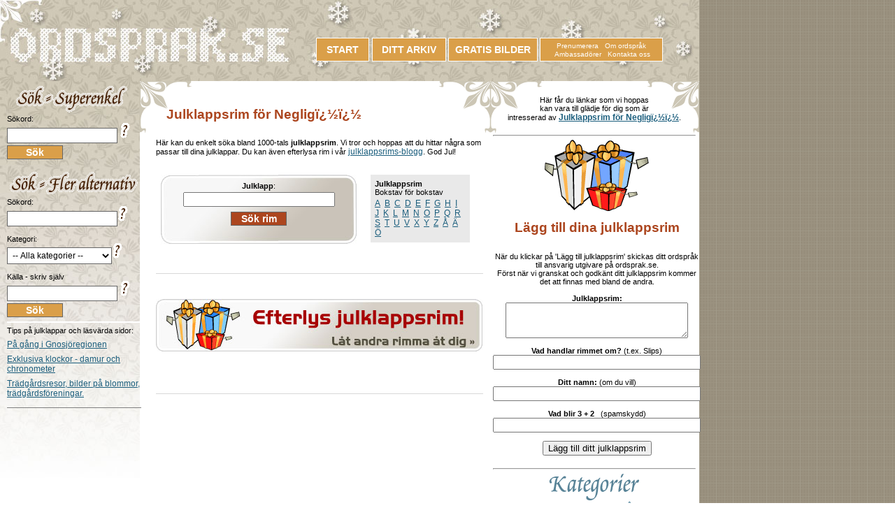

--- FILE ---
content_type: text/html
request_url: http://www.ordsprak.se/julklappsrim.asp?sokord=Neglig%EF%BF%BD%EF%BF%BD
body_size: 8037
content:
<!DOCTYPE html PUBLIC "-//W3C//DTD XHTML 1.0 Transitional//EN" "http://www.w3.org/TR/xhtml1/DTD/xhtml1-transitional.dtd">

<html lang="sv" xmlns="http://www.w3.org/1999/xhtml">

<head>

<meta http-equiv="Content-Type" content="text/html; charset=iso-8859-1">

<script language="JavaScript" src="js/ns4-laddaom.js" type="text/JavaScript">

</script>



<TITLE>Julklappsrim för Negligï¿½ï¿½</TITLE>

<META NAME="Keywords" CONTENT="Julklappsrim för Negligï¿½ï¿½ presentrim">

<META NAME="Description" CONTENT="Här hittar du Julklappsrim för Negligï¿½ï¿½ och andra presentrim.">

<META NAME="Author" CONTENT="0371 webb & reklam AB - www.0371.se">

<META NAME="Language" content="sv">

<META http-equiv="Content-Language" content="sv">

<link href="stilmall.css" rel="stylesheet" type="text/css">

<style type="text/css">

<!--

.style1 {

	color: #FF0000

}

-->

</style>

</HEAD>

<body>

<div id="innehall">

  <table width="1000" border="0" cellpadding="0" cellspacing="0" bgcolor="#FFFFFF">

    <tr>

      <td colspan="5"><img src="gfx/manad/1/ordsprak-top.jpg" alt="Denna sida innehåller julklappsrim" width="1000" height="116" hspace="0" vspace="0" border="0"></td>

    </tr>

    <tr>

      <td width="205">&nbsp;<img src="gfx/1x1px.gif" width="205" height="1" hspace="0" vspace="0" border="0"></td>

      <td width="1"><img src="gfx/1x1px.gif" width="1" height="100" hspace="0" vspace="0" border="0"></td>

      <td width="493" valign="top"><!-- Huvudinnehåll Julklappsrim för Negligï¿½ï¿½ -->

        <table width="493" border="0" cellpadding="0" cellspacing="0">

          <tr>

            <td width="25">&nbsp;</td>
            <td>
            <br /><br />
              <h1>&nbsp;&nbsp;&nbsp;Julklappsrim för Negligï¿½ï¿½</h1>
              <table width="100%" border="0" cellpadding="0" cellspacing="0">
                <tr>
                  <td><p>H&auml;r kan du enkelt s&ouml;ka bland 1000-tals <strong>julklappsrim</strong>. Vi tror och hoppas att du hittar några som passar till dina julklappar. Du kan &auml;ven efterlysa rim i v&aring;r <a href="http://julklappsrim.blogspot.com/" target="_blank" class="bt-lank">julklappsrims-blogg</a>. God Jul!
                      <br />
                      <br />
                      <br />
                      <br />
                  </p></td>
                </tr>
              </table>
              <br />
              <br />
              <form action="../julklappsrim.asp">

                <div id="innehall_ruta1"> <strong>Julklapp</strong>:<br />

                  <p class="px3">&nbsp;</p>

                  <input name="sokord" type="text" size="25" />

                  <br />

                  <p class="px7">&nbsp;</p>

                  <input name="" type="submit" class="formruta_150_red" value="S&ouml;k rim">

                </div>

              </form>

              <div id="innehall_ruta3">

                <p class="px3">&nbsp;</p>

                <strong>Julklappsrim<br />

                </strong>Bokstav f&ouml;r bokstav

                <p class="px3">&nbsp;</p>

                <a href="http://www.ordsprak.se/julklappsrim.asp?bokstav=a" class="bt-lank">A</a>&nbsp; <a href="http://www.ordsprak.se/julklappsrim.asp?bokstav=b" class="bt-lank">B</a>&nbsp; <a href="http://www.ordsprak.se/julklappsrim.asp?bokstav=c" class="bt-lank">C</a>&nbsp; <a href="http://www.ordsprak.se/julklappsrim.asp?bokstav=d" class="bt-lank">D</a>&nbsp; <a href="http://www.ordsprak.se/julklappsrim.asp?bokstav=e" class="bt-lank">E</a>&nbsp; <a href="http://www.ordsprak.se/julklappsrim.asp?bokstav=f" class="bt-lank">F</a>&nbsp; <a href="http://www.ordsprak.se/julklappsrim.asp?bokstav=g" class="bt-lank">G</a>&nbsp; <a href="http://www.ordsprak.se/julklappsrim.asp?bokstav=h" class="bt-lank">H</a>&nbsp; <a href="http://www.ordsprak.se/julklappsrim.asp?bokstav=i" class="bt-lank">I</a>&nbsp; <a href="http://www.ordsprak.se/julklappsrim.asp?bokstav=j" class="bt-lank">J</a>&nbsp; <a href="http://www.ordsprak.se/julklappsrim.asp?bokstav=k" class="bt-lank">K</a>&nbsp; <a href="http://www.ordsprak.se/julklappsrim.asp?bokstav=l" class="bt-lank">L</a>&nbsp; <a href="http://www.ordsprak.se/julklappsrim.asp?bokstav=m" class="bt-lank">M</a>&nbsp; <a href="http://www.ordsprak.se/julklappsrim.asp?bokstav=n" class="bt-lank">N</a>&nbsp; <a href="http://www.ordsprak.se/julklappsrim.asp?bokstav=o" class="bt-lank">O</a>&nbsp; <a href="http://www.ordsprak.se/julklappsrim.asp?bokstav=p" class="bt-lank">P</a>&nbsp; <a href="http://www.ordsprak.se/julklappsrim.asp?bokstav=q" class="bt-lank">Q</a>&nbsp; <a href="http://www.ordsprak.se/julklappsrim.asp?bokstav=r" class="bt-lank">R</a>&nbsp; <a href="http://www.ordsprak.se/julklappsrim.asp?bokstav=s" class="bt-lank">S</a>&nbsp; <a href="http://www.ordsprak.se/julklappsrim.asp?bokstav=t" class="bt-lank">T</a>&nbsp; <a href="http://www.ordsprak.se/julklappsrim.asp?bokstav=u" class="bt-lank">U</a>&nbsp; <a href="http://www.ordsprak.se/julklappsrim.asp?bokstav=v" class="bt-lank">V</a>&nbsp; <a href="http://www.ordsprak.se/julklappsrim.asp?bokstav=x" class="bt-lank">X</a>&nbsp; <a href="http://www.ordsprak.se/julklappsrim.asp?bokstav=y" class="bt-lank">Y</a>&nbsp; <a href="http://www.ordsprak.se/julklappsrim.asp?bokstav=z" class="bt-lank">Z</a>&nbsp; <a href="http://www.ordsprak.se/julklappsrim.asp?bokstav=&aring;" class="bt-lank">&Aring;</a>&nbsp; <a href="http://www.ordsprak.se/julklappsrim.asp?bokstav=&auml;" class="bt-lank">&Auml;</a>&nbsp; <a href="http://www.ordsprak.se/julklappsrim.asp?bokstav=&ouml;" class="bt-lank">&Ouml;</a>

                

              </div>

              

              <br /><br /><br /><br /><br /><br /><br />

              <!-- Visa alla i kategori - Inledning julklappsrim -->

              

              

              <!-- Annonser - Julrim botten -->

              

    <br />

    <img src="../gfx/1x1px_gra.gif" width="468" height="1" /><br />

    <br />



    <br />

    

    	<br /><a href="http://julklappsrim.blogspot.com" target="_blank"><img src="../gfx/plugg4.jpg" alt="julklappsrim Negligï¿½ï¿½" width="468" height="75" hspace="0" vspace="0" border="0" /></a>

    

    <br /><br /><br /><br /><br /><br />

    <img src="../gfx/1x1px_gra.gif" width="100%" height="1" /><br />

    <br />

 

              <!-- // Annonser - Julrim botten -->

              

              <!-- /Sökresultat -->

            </td>

            <td width="10">&nbsp;</td>

          </tr>

        </table>

        <!-- /Huvudinnehåll -->

      </td>

      <td width="1"><img src="gfx/1x1px.gif" width="1" height="1" hspace="0" vspace="0" border="0"></td>

      <td width="300">&nbsp;</td>

    </tr>

  </table>

</div>

<!-- Toppen -->



<div class="toppen">

  <!-- Toppen -->
<table width="990" border="0" cellpadding="0" cellspacing="0">
<tr align="center">
<td width="450"><img src="../gfx/1x1px.gif" alt="" width="450" height="34" hspace="0" vspace="0" border="0" /></td>
<td width="80" background="../gfx/start-ordsprak-citat.gif"><a href="/" class="menystor">START</a></td>
<td width="110" background="../gfx/ditt-arkiv-ordsprak-citat.gif"><a href="../dittarkiv.asp" class="menystor">DITT ARKIV</a>

</td>
<td width="130" background="../gfx/gratis-bilder.gif"><a href="../gratis-bilder.asp" class="menystor">GRATIS BILDER</a></td>
<td width="180" background="../gfx/om-ordsprak-och-citat.gif"><a href="../prenumerera.asp" class="menyliten">Prenumerera</a>&nbsp;&nbsp;&nbsp;<a href="../historia.asp" class="menyliten">Om ordspr&aring;k</a><br />&nbsp;<a href="../ambassador.asp" class="menyliten">Ambassad&ouml;rer</a>&nbsp;&nbsp;&nbsp;<a href="../kontakta-oss.asp" class="menyliten">Kontakta oss</a></td>
<td width="40">&nbsp;</td>
</tr>
</table>
<!-- /Toppen -->

</div>

<!-- /Toppen -->

<!-- Kategorier -->

<div class="kategorier">


    <table width="100%" border="0" cellpadding="0" cellspacing="0">

    <tr>

      <td align="center">		

		<br />

        Här får du  länkar som vi hoppas<br />

        kan vara till glädje för dig som är <br />

        intresserad av <a href="../julklappsrim.asp?sokord=Negligï¿½ï¿½" class="bt-lank"><strong>Julklappsrim för Negligï¿½ï¿½</strong></a>.


<br/><br/>


      </td>

    </tr>

  </table>

  <hr />




  <table width="290" border="0" cellpadding="0" cellspacing="0">

    <tr>

      <td align="center">

      <img src="gfx/paket.gif" alt="Julklappsrim och rim till julklappar" width="149" height="102" hspace="0" vspace="0" border="0">

        <h1>L&auml;gg till dina julklappsrim</h1>

        <form action="laggtill_julrim_helsida.asp">

          <br />

          När du klickar på 'Lägg till julklappsrim'

          skickas ditt ordspr&aring;k

          till ansvarig utgivare på ordsprak.se. <br />

          Först när vi granskat och godkänt ditt julklappsrim kommer det att finnas med bland de andra. <br />

          <br />

          <strong>Julklappsrim:</strong><br />

          <textarea name="ordsprak" cols="30" rows="3"></textarea>

          <br />

          <br />

          <strong>Vad handlar rimmet om?</strong> (t.ex. Slips) <br />

          <input id="" type="Text" name="overskrift" size="35">

          <br />

          <br />

          <strong>Ditt namn:</strong> (om du vill) <br />

          <input id="" type="Text" name="kalla_ejlank" size="35">

          <br />

          <br />

          <strong>Vad blir 3 + 2</strong> &nbsp;&nbsp;(spamskydd) <br />

          <input id="" type="Text" name="spamskydd" size="35">

          <br />

          <br />

          <input id="" type="Submit" value="Lägg till ditt julklappsrim" size="15">

          <input type="Hidden" name="avdelning" value="lagg_till_execute">

        </form>

		</td>

    </tr>

  </table>

    <br /><hr />

  



  <!-- Kategorier -->
<!-- google_ad_section_start(weight=ignore) -->

<table width="290" border="0" cellpadding="0" cellspacing="0">
<tr valign="top">
<td colspan="3" align="center"><img src="../gfx/tankvarda-ordsprak-citat-ka.gif" alt="Tänkvärda ordspr&aring;k och tänkvärda citat i olika kategorier" width="132" height="41" hspace="0" vspace="0" border="0" /></td>
</tr>
<tr valign="top">
<td width="10">&nbsp;</td>

<!-- ¤¤¤¤¤¤¤¤¤¤¤¤¤¤¤¤¤¤¤¤¤¤¤¤¤¤   Kolumn 1   ¤¤¤¤¤¤¤¤¤¤¤¤¤¤¤¤¤¤¤¤¤¤¤¤¤¤¤¤¤¤ -->

<td width="140">
<img src="../gfx/topplistan.gif" width="90" height="22" hspace="0" vspace="0" border="0" alt="" /><br />

	<a href="../julklappsrim.asp" title="Svårt att hitta rim till dina julklappar? Julklappsrim hittar du här!" class="rod-lank">&bull;&nbsp;Julklappsrim&nbsp;&bull;</a><br />
	
<a href="../roliga_ord.asp" title="Roliga ordspr&aring;k och citat" class="kategorilank">Roliga</a>&nbsp;<br />
	
<a href="../sokresultat_ord.asp?kategori=60" title="K&auml;nda personers ordspr&aring;k och citat" class="kategorilank">Kända personer</a>&nbsp;<br />
	
<a href="../karlek_ord.asp" title="Ordspr&aring;k och citat om k&auml;rlek" class="kategorilank">Kärlek</a>&nbsp;<br />
	
<a href="../nalle-puh_ord.asp" title="Ordspr&aring;k och citat av Nalle Puh" class="kategorilank">Nalle Puh</a>&nbsp;<br />
	
<a href="../politik_ord.asp" title="Ordspr&aring;k och citat om politik och politiker" class="kategorilank">Politik &amp; politiker</a>&nbsp;<br />
	
<a href="../kanda_ord.asp" title="K&auml;nda ordspr&aring;k och citat" class="kategorilank">Välkända</a>&nbsp;<br />
	
<a href="../latinska_ord.asp" title="Latinska ordspr&aring;k och citat p&aring; latin" class="kategorilank">Latinska</a>&nbsp;<br />
	
<a href="../svenska_ord.asp" title="Svenska ordspr&aring;k och citat fr&aring;n Sverige" class="kategorilank">Svenska</a>&nbsp;<br />
	
	<img src="../gfx/kategori_linje.gif" width="90" height="7" hspace="0" vspace="0" border="0" alt="" /><br />
	<p class="px3">&nbsp;</p>
	
<a href="../sokresultat_ord.asp?kategori=8" title="Ordspr&aring;k och citat om inledning" class="kategorilank">Inledning</a>&nbsp;<br />
	
<a href="../sokresultat_ord.asp?kategori=9" title="Ordspr&aring;k och citat om avslut" class="kategorilank">Avslut</a>&nbsp;<br />
	----------&nbsp;<br />
	
<a href="../sokresultat_ord.asp?kategori=10" title="Ordspr&aring;k och citat om v&auml;nner och v&auml;nskap" class="kategorilank">Vänskap</a>&nbsp;<br />
	
<a href="../sokresultat_ord.asp?kategori=11" title="Ordspr&aring;k och citat om f&ouml;rh&aring;llande" class="kategorilank">Förhållande</a>&nbsp;<br />
	
<a href="../brollop_ord.asp" title="Ordspr&aring;k och citat om Br&ouml;llop, vigsel och &auml;ktenskap" class="kategorilank">Bröllop &amp; äktenskap</a>&nbsp;<br />
	
<a href="../sokresultat_ord.asp?kategori=13" title="Ordspr&aring;k och citat om flickor och kvinnor" class="kategorilank">Flickor, kvinnor</a>&nbsp;<br />
	
<a href="../sokresultat_ord.asp?kategori=14" title="Ordspr&aring;k och citat om pojkar och m&auml;n" class="kategorilank">Pojkar, män</a>&nbsp;<br />
	
<a href="../sokresultat_ord.asp?kategori=15" title="Barnsliga ordspr&aring;k och citat om barn" class="kategorilank">Barn</a>&nbsp;<br />
	
<a href="../sokresultat_ord.asp?kategori=16" title="Ordspr&aring;k och citat om f&ouml;r&auml;ldrar" class="kategorilank">Föräldrar</a>&nbsp;<br />
	
<a href="../sokresultat_ord.asp?kategori=17" title="Ordspr&aring;k och citat om unga, gamla och &auml;ldre" class="kategorilank">Ung &amp; gammal</a>&nbsp;<br />
	
<a href="../sokresultat_ord.asp?kategori=18" title="Ordspr&aring;k och citat om journalister och f&ouml;rfattare" class="kategorilank">Journalist, författare</a>&nbsp;<br />
	
<a href="../sokresultat_ord.asp?kategori=20" title="Ordspr&aring;k och citat om l&auml;rare" class="kategorilank">Lärare</a>&nbsp;<br />
	
<a href="../sokresultat_ord.asp?kategori=21" title="Ordspr&aring;k och citat om skola och studier" class="kategorilank">Studier &amp; skola</a>&nbsp;<br />
	--------------------&nbsp;<br />
	
<a href="../sokresultat_ord.asp?kategori=22" title="Ordspr&aring;k och citat om tidningar, radio, tv och nyheter" class="kategorilank">Tidningar, radio, tv, nyheter</a>&nbsp;<br />
	
<a href="../sokresultat_ord.asp?kategori=25" title="Religi&ouml;sa ordspr&aring;k och citat om religion" class="kategorilank">Religion</a>&nbsp;<br />
	-----------------&nbsp;<br />
	
<a href="../sokresultat_ord.asp?kategori=26" title="Ordspr&aring;k och citat om data och internet" class="kategorilank">Data &amp; Internet</a>&nbsp;<br />
	
<a href="../sokresultat_ord.asp?kategori=27" title="Ordspr&aring;k och citat om film och foto" class="kategorilank">Film &amp; foto</a>&nbsp;<br />
	
<a href="../sokresultat_ord.asp?kategori=28" title="Ordspr&aring;k och citat om musik" class="kategorilank">Musik</a>&nbsp;<br />
	
<a href="../sokresultat_ord.asp?kategori=29" title="Ordspr&aring;k och citat om b&ouml;cker och litteratur" class="kategorilank">Böcker &amp; litteratur</a>&nbsp;<br />
	
<a href="../sokresultat_ord.asp?kategori=30" title="Ordspr&aring;k och citat om bil bilar mopeder cykel och andra fordon" class="kategorilank">Bil &amp; cykel</a>&nbsp;<br />
	
</td>

<!-- ¤¤¤¤¤¤¤¤¤¤¤¤¤¤¤¤¤¤¤¤¤¤¤¤¤¤   Kolumn 2   ¤¤¤¤¤¤¤¤¤¤¤¤¤¤¤¤¤¤¤¤¤¤¤¤¤¤¤¤¤¤ -->

<td width="140">
	
<a href="../sokresultat_ord.asp?kategori=31" title="Ordspr&aring;k och citat om bra och d&aring;liga aff&auml;rer" class="kategorilank">Bra &amp; Dåliga affärer</a>&nbsp;<br />
	
<a href="../sokresultat_ord.asp?kategori=32" title="Ordspr&aring;k och citat om konkurrans" class="kategorilank">Konkurrens</a>&nbsp;<br />
	
<a href="../sokresultat_ord.asp?kategori=33" title="Byr&aring;kratiska ordspr&aring;k och citat om byr&aring;krati" class="kategorilank">Byråkrati</a>&nbsp;<br />
	
<a href="../sokresultat_ord.asp?kategori=34" title="Ordspr&aring;k och citat i medg&aring;ng och motg&aring;ng" class="kategorilank">Med- och motgång</a>&nbsp;<br />
	
<a href="../sokresultat_ord.asp?kategori=35" title="Mer eller mindra uppmuntrande ordspr&aring;k och citat om skatter och avgifter" class="kategorilank">Skatter</a>&nbsp;<br />
	
<a href="../sokresultat_ord.asp?kategori=36" title="Ekonomiska ordspr&aring;k och citat om pengar, fattig och rik" class="kategorilank">Pengar, fattig &amp; rik</a>&nbsp;<br />
	
<a href="../sokresultat_ord.asp?kategori=38" title="Ordspr&aring;k och citat om sanning och l&ouml;gn" class="kategorilank">Sanning &amp; lögn</a>&nbsp;<br />
	
<a href="../sokresultat_ord.asp?kategori=39" title="Ordspr&aring;k och citat om ledarskap" class="kategorilank">Ledarskap</a>&nbsp;<br />
	
<a href="../sokresultat_ord.asp?kategori=40" title="Tacksamma ordspr&aring;k och citat om tacksamhet" class="kategorilank">Tacksamhet</a>&nbsp;<br />
	----------------&nbsp;<br />	
	
<a href="../sokresultat_ord.asp?kategori=41" title="Ordspr&aring;k och citat om fest och party" class="kategorilank">Fest &amp; party</a>&nbsp;<br />
	
<a href="../sokresultat_ord.asp?kategori=42" title="Ordspr&aring;k och citat om kl&auml;der och mode" class="kategorilank">Kläder &amp; mode</a>&nbsp;<br />
	
<a href="../sokresultat_ord.asp?kategori=43" title="Ordspr&aring;k och citat om h&auml;lsa och sk&ouml;nhet" class="kategorilank">Hälsa &amp; skönhet</a>&nbsp;<br />
	
<a href="../sokresultat_ord.asp?kategori=44" title="H&auml;rliga ordspr&aring;k och citat om semester och resor" class="kategorilank">Semester &amp; resor</a>&nbsp;<br />
	
<a href="../sokresultat_ord.asp?kategori=45" title="Till&auml;ggsisolerade ordspr&aring;k och citat om bostad, hus och hem" class="kategorilank">Bostad, hus &amp; hem</a>&nbsp;<br />
	
<a href="../sokresultat_ord.asp?kategori=46" title="Aptitretande ordspr&aring;k och citat om mat och dryck" class="kategorilank">Mat &amp; dryck</a>&nbsp;<br />
	
<a href="../sokresultat_ord.asp?kategori=47" title="Sport och idrott - ordspr&aring;k och citat om fotboll, ishockey, innebandy, bilsport mm" class="kategorilank">Sport &amp; idrott</a>&nbsp;<br />
	
<a href="../sokresultat_ord.asp?kategori=48" title="Ordspr&aring;k och citat om djur och natur" class="kategorilank">Djur &amp; natur</a>&nbsp;<br />
	------------------&nbsp;<br />	
	
<a href="../sokresultat_ord.asp?kategori=50" title="Ordspr&aring;k och citat - Fels&auml;gningar och andra tokigheter" class="kategorilank">Stora misstag</a>&nbsp;<br />
	
<a href="../kinesiska_ord.asp" title="Kinesiska ordspr&aring;k och citat fr&aring;n kina" class="kategorilank">Kinesiska</a>&nbsp;<br />
	
<a href="../bibel_ord.asp" title="kristna ordspr&aring;k och citat fr&aring;n och om bibeln" class="kategorilank">Bibeln</a>&nbsp;<br />
	
	<img src="../gfx/kandisar.gif" width="90" height="22" hspace="0" vspace="0" border="0" alt="Kända ordspråk av kändisar" /><br />
	
<a href="../sokresultat_ord.asp?kategori=53" title="Ordspr&aring;k och citat av George Bush" class="kategorilank">George W. Bush</a>&nbsp;<br />
	
<a href="../goran-persson_ord.asp" title="Ordspr&aring;k och citat av G&ouml;ran Persson" class="kategorilank">Göran Persson</a>&nbsp;<br />
	
<a href="../sokresultat_ord.asp?kategori=56" title="Ordspr&aring;k och citat av kungen Kung Carl Gustav" class="kategorilank">Kung Carl XVI Gustav</a>&nbsp;<br />
	
<a href="../carl-bildt_ord.asp" title="Ordspr&aring;k och citat av Carl Bildt" class="kategorilank">Carl Bildt</a>&nbsp;<br />
	
<a href="../oscar-wilde_ord.asp" title="Ordspr&aring;k och citat av Oscar Wilde" class="kategorilank">Oscar Wilde</a>&nbsp;<br />
	
<a href="../britney-spears_ord.asp" title="Ordspr&aring;k och citat av Britney Spears" class="kategorilank">Britney Spears</a>&nbsp;<br />
	
<a href="../madonna_ord.asp" title="Ordspr&aring;k och citat av Madonna" class="kategorilank">Madonna</a>&nbsp;<br />
	
<a href="../bert-karlsson_ord.asp" title="Ordspr&aring;k och citat av Bert Karlsson" class="kategorilank">Bert Karlsson</a>&nbsp;<br />
	
<a href="../schwarzenegger_ord.asp" title="Ordspr&aring;k och citat av Arnold Schwarzenegger" class="kategorilank">A. Schwarzenegger</a>&nbsp;<br />
	
<a href="../zlatan_ord.asp" title="Ordspr&aring;k och citat av Zlatan" class="kategorilank">Zlatan</a>&nbsp;<br />
	
<a href="../refat_ord.asp" title="Ordspr&aring;k och citat av Refaat El-Sayed" class="kategorilank">Refaat El-Sayed</a>&nbsp;<br />
	---------------------&nbsp;<br />	
	
<p class="px7">&nbsp;</p>
<a href="../alla-kallor.asp" class="markerad-bt">Visa alla källor »</a>
</td>
</tr>
<tr valign="top">
<td width="10">&nbsp;</td>
<td colspan="2" align="left">
<!-- SpecialTema -->
<!-- // SpecialTema -->
<br />
<hr />
<br />


</td>
</tr>
</table>
<!-- google_ad_section_end --> 
<!-- /Kategorier -->

</div>

<!-- /Kategorilager -->

<!-- Sökruta -->

<div class="sokruta">

  <!-- Sökruta -->

<table width="190" border="0" cellpadding="0" cellspacing="0">
<tr>
<td>
<form action="../sokresultat.asp">
<img src="../gfx/sok-roliga-ordsprak.gif" width="190" height="43" hspace="0" vspace="0" border="0" alt="S&ouml;k roliga ordspr&aring;k och k&auml;nda citat" />
	S&ouml;kord:<br /> 
	<input name="sokord" type="text" class="formruta_150" />
	<a href="#" onMouseover="ddrivetip('Skriv in ett ord eller en fras som ordspråket måste innehålla.<br /><br />Du kan även skriva en källa, tex. Madonna', 200)"; onMouseout="hideddrivetip()"><img src="../gfx/ordsprak-om-karlek.gif" alt="" width="16" height="22" hspace="0" vspace="0" border="0" /></a>
<br /><span class="px3">&nbsp;</span><br />
	<input name="" type="submit" class="formruta_150_max" value="S&ouml;k" />
	</form>
<br />
<form action="../sokresultat_avancerad.asp" method="get">
<img src="../gfx/sok-kanda-citat.gif" width="190" height="43" hspace="0" vspace="0" border="0" alt="Fler m&ouml;jligheter att s&ouml;ka citat och ordspr&aring;k" /><br />
S&ouml;kord:<br />
<input name="sokord" type="text" class="formruta_150" /><a href="#" onMouseover="ddrivetip('Skriv in ett ord eller en fras som ordspråket måste innehålla.', 200)"; onMouseout="hideddrivetip()"><img src="../gfx/ordsprak-om-karlek.gif" width="16" height="22" hspace="0" vspace="0" border="0" alt="" /></a><br /><br />
Kategori:<br />
<select name="kategori" class="formruta_150">
<option value="-">-- Alla kategorier --</option>
<option value="77">Julklappsrim</option><option value="1">Roliga</option><option value="60">Kända personer</option><option value="2">Kärlek</option><option value="3">Nalle Puh</option><option value="4">Politik &amp; politiker</option><option value="5">Välkända</option><option value="6">Latinska</option><option value="7">Svenska</option><option value="-">-------------</option><option value="8">Inledning</option><option value="9">Avslut</option><option value="67">----------</option><option value="10">Vänskap</option><option value="11">Förhållande</option><option value="12">Bröllop &amp; äktenskap</option><option value="13">Flickor, kvinnor</option><option value="14">Pojkar, män</option><option value="15">Barn</option><option value="16">Föräldrar</option><option value="17">Ung &amp; gammal</option><option value="18">Journalist, författare</option><option value="20">Lärare</option><option value="21">Studier &amp; skola</option><option value="69">--------------------</option><option value="22">Tidningar, radio, tv, nyheter</option><option value="25">Religion</option><option value="70">-----------------</option><option value="26">Data &amp; Internet</option><option value="27">Film &amp; foto</option><option value="28">Musik</option><option value="29">Böcker &amp; litteratur</option><option value="30">Bil &amp; cykel</option><option value="71">--------------</option><option value="31">Bra &amp; Dåliga affärer</option><option value="32">Konkurrens</option><option value="33">Byråkrati</option><option value="34">Med- och motgång</option><option value="35">Skatter</option><option value="36">Pengar, fattig &amp; rik</option><option value="38">Sanning &amp; lögn</option><option value="39">Ledarskap</option><option value="40">Tacksamhet</option><option value="72">----------------</option><option value="41">Fest &amp; party</option><option value="42">Kläder &amp; mode</option><option value="43">Hälsa &amp; skönhet</option><option value="44">Semester &amp; resor</option><option value="45">Bostad, hus &amp; hem</option><option value="46">Mat &amp; dryck</option><option value="47">Sport &amp; idrott</option><option value="48">Djur &amp; natur</option><option value="79">------------------</option><option value="50">Stora misstag</option><option value="51">Kinesiska</option><option value="52">Bibeln</option><option value="-">-------------</option><option value="53">George W. Bush</option><option value="55">Göran Persson</option><option value="56">Kung Carl XVI Gustav</option><option value="58">Carl Bildt</option><option value="59">Oscar Wilde</option><option value="61">Britney Spears</option><option value="62">Madonna</option><option value="63">Bert Karlsson</option><option value="64">A. Schwarzenegger</option><option value="65">Zlatan</option><option value="66">Refaat El-Sayed</option><option value="82">---------------------</option>
</select><a href="#" onMouseover="ddrivetip('Här kan du välja kategori där ordspråken måste finnas. På så sätt ringar du in ditt resultat på ett effektivt sätt.', 200)"; onMouseout="hideddrivetip()"><img src="../gfx/ordsprak-om-karlek.gif" width="16" height="22" hspace="0" vspace="0" border="0" alt="" /></a>
<br /><br />
K&auml;lla - skriv sj&auml;lv<br />
<input name="kalla" type="text" class="formruta_150" />
<a href="#" onMouseover="ddrivetip('Här kan du skriva in källan du söker. Tex. Agatha Christie', 200)"; onMouseout="hideddrivetip()"><img src="../gfx/ordsprak-om-karlek.gif" width="16" height="22" hspace="0" vspace="0" border="0" alt="" /></a>
<br /><span class="px3">&nbsp;</span><br />
<input name="" type="submit" class="formruta_150_max" value="S&ouml;k" />
<input name="soktyp" type="hidden" value="avancerad" />
</form>
<!-- Annonser - julrim_vmeny_1 -->


<hr width="100%" size="2" noshade color="#FFFFFF" />



Tips på julklappar och läsvärda sidor:

<p class="px7">&nbsp;</p>

<a href="http://www.gnosjoregion.se" title="Gnosjöregionen" target="_blank" class="bt-lank">På gång i Gnosjöregionen</a>

<p class="px7">&nbsp;</p>

<a href="http://www.chronometer.se" title="Exklusiva klockor - damur och chronometer" target="_blank" class="bt-lank">Exklusiva klockor - damur och chronometer</a>

<p class="px7">&nbsp;</p>

<a href="http://www.trillium.se" title="Trädgårdsresor, bilder p&aring; blommor, tr&auml;dg&aring;rdsf&ouml;reningar" target="_blank" class="bt-lank">Trädgårdsresor, bilder p&aring; blommor, tr&auml;dg&aring;rdsf&ouml;reningar.</a>

<p class="px7">&nbsp;</p>

<hr width="100%" size="1" noshade />
<!-- // Annonser - julrim_vmeny_1 -->
</td>
</tr>
</table>
<script language="JavaScript" src="../js/tipsruta.js" type="text/JavaScript">
</script>
<!-- /Sökruta -->
</div>

<!-- /Sökruta -->

<!-- Latinska horn -->

<div class="latinskahorn">

    

<div style="padding-top:15px; padding-left:50px; z-index:1000;">

<div class="fb-like" data-send="false" data-layout="button_count" data-width="95" data-show-faces="true"></div>

<!-- AddThis Button BEGIN -->

<!--
<div class="addthis_toolbox addthis_default_style ">
<a class="addthis_button_preferred_2"></a>
<a class="addthis_button_preferred_3"></a>
<a class="addthis_button_preferred_4"></a>
<a class="addthis_button_compact"></a>
<a class="addthis_button_preferred_1"></a>
<a class="addthis_counter addthis_bubble_style"></a>
</div>
<script type="text/javascript" src="http://s7.addthis.com/js/250/addthis_widget.js#pubid=ra-4de1eaf35309cf21"></script>
-->

<!-- AddThis Button END -->
</div>



    </div>

<!-- /Latinska horn -->



<!-- Rightedge -->

	<div class="rightedge">

    <div id="fb-root"></div>
<script>
(function(d, s, id) {
  var js, fjs = d.getElementsByTagName(s)[0];
  if (d.getElementById(id)) return;
  js = d.createElement(s); js.id = id;
  js.src = "//connect.facebook.net/sv_SE/all.js#xfbml=1";
  fjs.parentNode.insertBefore(js, fjs);
}(document, 'script', 'facebook-jssdk'));
</script>

    </div>

<!-- /Rightedge -->

<!-- Besöksstatistik ordsprak.se -->

<!-- Default Statcounter code for ordsprak.se
http://www.ordsprak.se -->
<script type="text/javascript">
var sc_project=12672342; 
var sc_invisible=1; 
var sc_security="fc41e8a5"; 
var sc_remove_link=1; 
</script>
<script type="text/javascript"
src="https://www.statcounter.com/counter/counter.js"
async></script>
<noscript><div class="statcounter"><img class="statcounter"
src="https://c.statcounter.com/12672342/0/fc41e8a5/1/"
alt="Web Analytics"
referrerPolicy="no-referrer-when-downgrade"></div></noscript>
<!-- End of Statcounter Code -->

</body>

</html>

